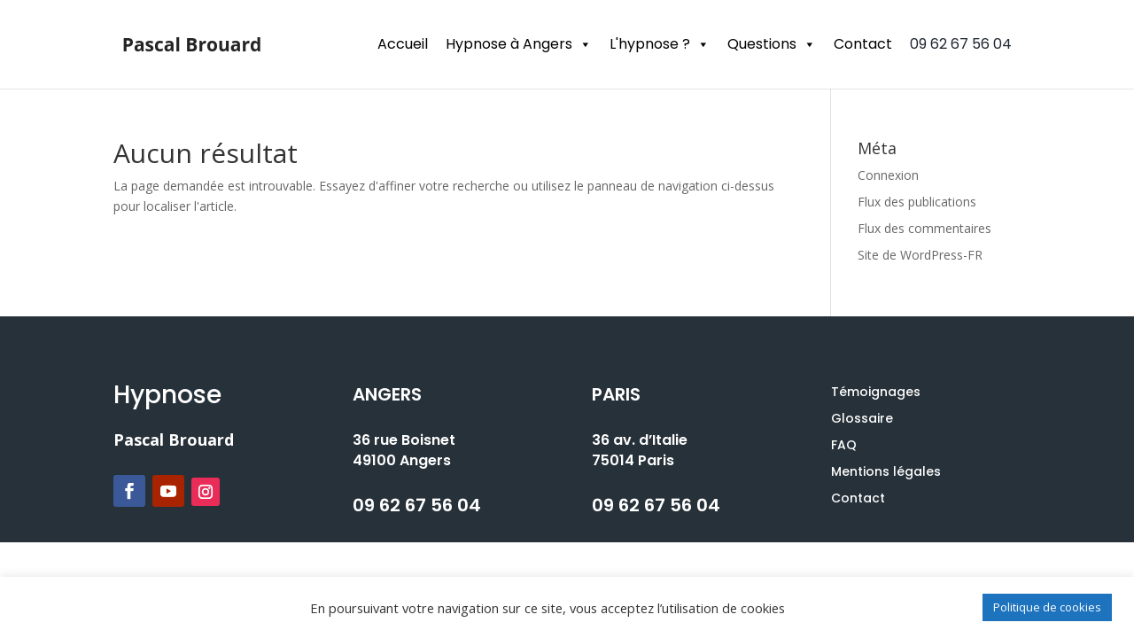

--- FILE ---
content_type: text/css; charset=utf-8
request_url: https://www.hypnoseangers.fr/wp-content/et-cache/151/et-core-unified-cpt-151-17657448278933.min.css
body_size: 442
content:
.et-db #et-boc .et-l .et_pb_section_0_tb_footer.et_pb_section{padding-bottom:0px;background-color:#273139!important}.et-db #et-boc .et-l .et_pb_section_0_tb_footer{z-index:-48;position:relative}.et-db #et-boc .et-l .et_pb_row_0_tb_footer{height:204px;max-height:204px}.et-db #et-boc .et-l .et_pb_row_0_tb_footer.et_pb_row{margin-bottom:50px!important}.et-db #et-boc .et-l .et_pb_text_0_tb_footer.et_pb_text{color:#ffffff!important}.et-db #et-boc .et-l .et_pb_text_1_tb_footer.et_pb_text{color:#ffffff!important}.et-db #et-boc .et-l .et_pb_text_2_tb_footer.et_pb_text{color:#ffffff!important}.et-db #et-boc .et-l .et_pb_text_3_tb_footer.et_pb_text{color:#ffffff!important}.et-db #et-boc .et-l .et_pb_text_4_tb_footer.et_pb_text{color:#ffffff!important}.et-db #et-boc .et-l .et_pb_text_5_tb_footer.et_pb_text{color:#ffffff!important}.et-db #et-boc .et-l .et_pb_text_6_tb_footer.et_pb_text{color:#ffffff!important}.et-db #et-boc .et-l .et_pb_text_7_tb_footer.et_pb_text{color:#ffffff!important}.et-db #et-boc .et-l .et_pb_text_8_tb_footer.et_pb_text{color:#ffffff!important}.et-db #et-boc .et-l .et_pb_text_0_tb_footer{font-family:'Poppins',Helvetica,Arial,Lucida,sans-serif;font-size:28px}.et-db #et-boc .et-l .et_pb_text_1_tb_footer{font-weight:700;font-size:18px}.et-db #et-boc .et-l .et_pb_social_media_follow .et_pb_social_media_follow_network_0_tb_footer .icon:before{font-size:18px;line-height:36px;height:36px;width:36px}.et-db #et-boc .et-l .et_pb_social_media_follow .et_pb_social_media_follow_network_1_tb_footer .icon:before{font-size:18px;line-height:36px;height:36px;width:36px}.et-db #et-boc .et-l .et_pb_social_media_follow .et_pb_social_media_follow_network_0_tb_footer .icon{height:36px;width:36px}.et-db #et-boc .et-l .et_pb_social_media_follow .et_pb_social_media_follow_network_1_tb_footer .icon{height:36px;width:36px}.et-db #et-boc .et-l ul.et_pb_social_media_follow_0_tb_footer{Bottom:0px;margin-top:auto}.et-db #et-boc .et-l .et_pb_text_2_tb_footer{font-family:'Poppins',Helvetica,Arial,Lucida,sans-serif;font-weight:600;font-size:20px}.et-db #et-boc .et-l .et_pb_text_4_tb_footer{font-family:'Poppins',Helvetica,Arial,Lucida,sans-serif;font-weight:600;font-size:20px}.et-db #et-boc .et-l .et_pb_text_5_tb_footer{font-family:'Poppins',Helvetica,Arial,Lucida,sans-serif;font-weight:600;font-size:20px}.et-db #et-boc .et-l .et_pb_text_7_tb_footer{font-family:'Poppins',Helvetica,Arial,Lucida,sans-serif;font-weight:600;font-size:20px}.et-db #et-boc .et-l .et_pb_text_3_tb_footer{font-family:'Poppins',Helvetica,Arial,Lucida,sans-serif;font-weight:600;font-size:16px}.et-db #et-boc .et-l .et_pb_text_6_tb_footer{font-family:'Poppins',Helvetica,Arial,Lucida,sans-serif;font-weight:600;font-size:16px}.et-db #et-boc .et-l .et_pb_text_8_tb_footer p{line-height:1.2em}.et-db #et-boc .et-l .et_pb_text_8_tb_footer{font-family:'Poppins',Helvetica,Arial,Lucida,sans-serif;font-weight:500;line-height:1.2em}.et-db #et-boc .et-l .et_pb_social_media_follow_network_0_tb_footer a.icon{background-color:#3b5998!important}.et-db #et-boc .et-l .et_pb_social_media_follow_network_1_tb_footer a.icon{background-color:#a82400!important}.et-db #et-boc .et-l .et_pb_social_media_follow_network_2_tb_footer a.icon{background-color:#ea2c59!important}@media only screen and (max-width:767px){.et-db #et-boc .et-l .et_pb_text_0_tb_footer{margin-bottom:30px!important}.et-db #et-boc .et-l .et_pb_text_1_tb_footer{margin-bottom:30px!important}.et-db #et-boc .et-l .et_pb_column_0_tb_footer{padding-bottom:30px}.et-db #et-boc .et-l .et_pb_column_1_tb_footer{padding-bottom:40px}}